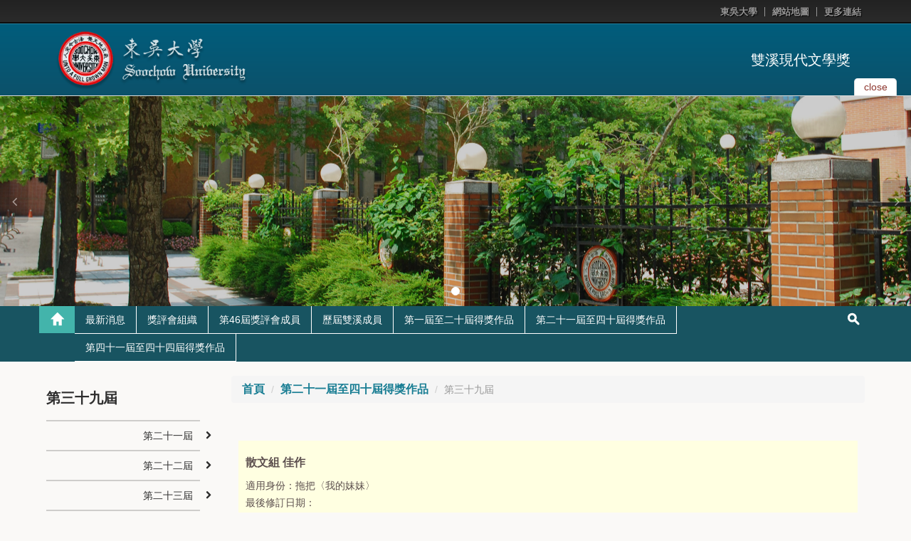

--- FILE ---
content_type: text/html; charset=UTF-8
request_url: https://web-ch.scu.edu.tw/create/law/8981/2079
body_size: 13270
content:
<!doctype html>
<html lang="zh-tw">

<head>
  <!-- meta
  ================================================== -->
  <meta charset="utf-8">
  <meta name="viewport" content="width=device-width,initial-scale=1">
  <meta http-equiv="X-UA-Compatible" content="IE=edge,chrome=1">
  <meta name="description" content="">
  <meta name="title" content="">
  <meta name="author" content="akira.lin@gmail.com">
<link rel="icon" type="image/png" sizes="16x16" href="https://web-ch.scu.edu.tw/themes/scu_web_1001/assets/images/icon/favicon-16x16.png">
<link rel="apple-touch-icon" sizes="57x57" href="https://web-ch.scu.edu.tw/themes/scu_web_1001/assets/images/icon/apple-icon-57x57.png">
<link rel="apple-touch-icon" sizes="60x60" href="https://web-ch.scu.edu.tw/themes/scu_web_1001/assets/images/icon/apple-icon-60x60.png">
<link rel="apple-touch-icon" sizes="72x72" href="https://web-ch.scu.edu.tw/themes/scu_web_1001/assets/images/icon/apple-icon-72x72.png">
<link rel="apple-touch-icon" sizes="76x76" href="https://web-ch.scu.edu.tw/themes/scu_web_1001/assets/images/icon/apple-icon-76x76.png">
<link rel="apple-touch-icon" sizes="114x114" href="https://web-ch.scu.edu.tw/themes/scu_web_1001/assets/images/icon/apple-icon-114x114.png">
<link rel="apple-touch-icon" sizes="120x120" href="https://web-ch.scu.edu.tw/themes/scu_web_1001/assets/images/icon/apple-icon-120x120.png">
<link rel="apple-touch-icon" sizes="144x144" href="https://web-ch.scu.edu.tw/themes/scu_web_1001/assets/images/icon/apple-icon-144x144.png">
<link rel="apple-touch-icon" sizes="152x152" href="https://web-ch.scu.edu.tw/themes/scu_web_1001/assets/images/icon/apple-icon-152x152.png">
<link rel="apple-touch-icon" sizes="180x180" href="https://web-ch.scu.edu.tw/themes/scu_web_1001/assets/images/icon/apple-icon-180x180.png">
<link rel="icon" type="image/png" sizes="192x192"  href="https://web-ch.scu.edu.tw/themes/scu_web_1001/assets/images/icon/android-icon-192x192.png">
<link rel="icon" type="image/png" sizes="32x32" href="https://web-ch.scu.edu.tw/themes/scu_web_1001/assets/images/icon/favicon-32x32.png">
<link rel="icon" type="image/png" sizes="96x96" href="https://web-ch.scu.edu.tw/themes/scu_web_1001/assets/images/icon/favicon-96x96.png">
<link rel="icon" type="image/png" sizes="16x16" href="https://web-ch.scu.edu.tw/themes/scu_web_1001/assets/images/icon/favicon-16x16.png">
<meta name="msapplication-TileColor" content="#ffffff">
<meta name="msapplication-TileImage" content="https://web-ch.scu.edu.tw/themes/scu_web_1001/assets/images/icon/ms-icon-144x144.png">
<meta name="theme-color" content="#ffffff">


  <!-- icon
  ================================================== -->
  <!-- For non-Retina iPhone, iPod Touch, and Android 2.1+ devices: -->
  <!-- <link href="ico/apple-touch-icon-precomposed.png" rel="apple-touch-icon-precomposed"> -->
  <!-- For first- and second-generation iPad: -->
  <!-- <link href="ico/apple-touch-icon-72x72-precomposed.png" rel="apple-touch-icon-precomposed" sizes="72x72"> -->
  <!-- For iPhone with high-resolution Retina display: -->
  <!-- <link href="ico/apple-touch-icon-114x114-precomposed.png" rel="apple-touch-icon-precomposed" sizes="114x114"> -->
  <!-- For third-generation iPad with high-resolution Retina display: -->
  <!-- <link href="ico/apple-touch-icon-144x144-precomposed.png" rel="apple-touch-icon-precomposed" sizes="144x144"> -->
  <!-- <link href="ico/favicon.png" rel="shortcut icon"> -->

  <!-- javascript
  ================================================== -->
  <!--[if IE]>
  <script src='http://html5shim.googlecode.com/svn/trunk/html5.js' type='text/javascript'></script>
  <![endif]-->

  <!-- style
  ================================================== -->

    <title>雙溪現代文學獎 - 第三十九屆</title>
    
    <link href="//netdna.bootstrapcdn.com/bootstrap/3.1.1/css/bootstrap.min.css" rel="stylesheet">
    <!-- <link rel="stylesheet" href="https://maxcdn.bootstrapcdn.com/bootstrap/3.3.4/css/bootstrap-theme.min.css">
    <link href="https://cdnjs.cloudflare.com/ajax/libs/bootstrap-material-design/0.3.0/css/roboto.min.css" rel = "stylesheet">
    <link href="https://cdnjs.cloudflare.com/ajax/libs/bootstrap-material-design/0.3.0/css/material.min.css" rel = "stylesheet">
    <link href="https://cdnjs.cloudflare.com/ajax/libs/bootstrap-material-design/0.3.0/css/ripples.min.css" rel = "stylesheet"> -->
    <link href="//netdna.bootstrapcdn.com/font-awesome/4.0.3/css/font-awesome.min.css" rel="stylesheet">
    <!-- <link href="https://web-ch.scu.edu.tw/themes/scu_web_1001/assets/css/jquery.bxslider.css" rel="stylesheet"> -->
    <link href="https://web-ch.scu.edu.tw/themes/scu_web_1001/assets/css/flexslider.css" rel="stylesheet">
    <link href='https://web-ch.scu.edu.tw/combine/c911e29ea0af7f69176d81d143e7d8a9-1578370221
    ' rel="stylesheet">
    </head>
<body class="n1">

    <div class="page-container-1">
    <div id="header_block">
        <div class="lang">
    <div class="wrap">
        <ul>
            <li><a href="https://www-ch.scu.edu.tw/october/" target="_blank">東吳大學</a></li>
                                                    <li><a href="https://web-ch.scu.edu.tw/create/sitemap">網站地圖</a></li>
            <li class="top_more_link">
                <a href="#" id="top_more_link">更多連結</a>
                <div class="top_links">
                    <div class="link_arrow"></div>
                    <ul class="">
                                                    <li><a href="http://www.scu.edu.tw/chinese/" target="_blank" title="Click & open new Window to「東吳大學中國文學系」">東吳大學中國文學系</a></li>
                                                    <li><a href="https://www.facebook.com/#!/scucreate" target="_blank" title="Click & open new Window to「東吳大學雙溪現代文學獎Facebook粉絲專頁」">東吳大學雙溪現代文學獎Facebook粉絲專頁</a></li>
                                                    <li><a href="https://www.instagram.com/accounts/login/?next=/scu_create/" target="_blank" title="Click & open new Window to「東吳大學雙溪現代文學獎Instagram粉絲專頁」">東吳大學雙溪現代文學獎Instagram粉絲專頁</a></li>
                                                    <li><a href="http://www.facebook.com/create31" target="_blank" title="Click & open new Window to「東吳大學第三十一屆雙溪現代文學獎粉絲專頁」">東吳大學第三十一屆雙溪現代文學獎粉絲專頁</a></li>
                                                    <li><a href="http://scucreate.pixnet.net/blog" target="_blank" title="Click & open new Window to「東吳大學雙溪現代文學獎痞客邦部落格」">東吳大學雙溪現代文學獎痞客邦部落格</a></li>
                                            </ul>
                </div>
            </li>
        </ul>
        <div class="clearfix"></div>
    </div>
</div>
<div class="header">
    <div class="header_top clearfix">
        <div class="wrap">
            <div class="eqs2 enlarge-xs enlarge-sm">
                <div class="column">
                    <div class="logo">
                        <a href='https://www-ch.scu.edu.tw/october/' target="_blank"><img src='https://web-ch.scu.edu.tw/themes/scu_web_1001/assets/RWD_02_blue/images/logo_01.png' alt="logo_01"></a>
                    </div>
                </div>
                <div class="column">
                    <div class="drop_img">
                        <!-- <a href="#" id="drop_img">
                            <button type="button" class="navbar-toggle collapsed" data-toggle="collapse" data-target="#bs-example-navbar-collapse-1" aria-expanded="false">
                                <span class="sr-only">Toggle navigation</span>
                                <span class="icon-bar"></span>
                                <span class="icon-bar"></span>
                                <span class="icon-bar"></span>
                            </button>
                        </a> -->
                        <a href="https://web-ch.scu.edu.tw/create" class="home_link">雙溪現代文學獎</a>
                    </div>
                </div>
            </div>
        </div>
        <div id="slider_control">
            <a href="#" aria-expanded="false" aria-controls="index_slider" id="drop_img" data-toggle="collapse">
                <span class="txt_close">close</span>
                <span class="txt_open">open</span>
            </a>
        </div>
        <!-- <div class="slider_top_line"></div> -->
    </div>
    <div class="header_bottom">
        <!-- <div class="top_line"></div> -->
        <div class="header_img" style='background-image: url(https://web-ch.scu.edu.tw/themes/scu_web_1001/assets/RWD_02_blue/images/banner_bg.jpg);'>
            <div id="index_slider" class="carousel slide" data-ride="carousel">
    <!-- Indicators -->
    <div class="indicators">
        <div class="indicators_layout">
            <ol class="carousel-indicators">
                                    <li data-target="#index_slider" data-slide-to="0" class="active"></li>
                            </ol>
        </div>
    </div>
    <!-- Wrapper for slides -->
    <div class="carousel-inner" role="listbox">
                <div class="item active" style="background-image: url('https://web-ch.scu.edu.tw/storage/app/uploads/public/691/187/53a/69118753af47b887029360.jpg');"><a href="" title=""></a></div>
            </div>
    <!-- Controls -->
    <div class="controls">
        <a class="left carousel-control" href="#index_slider" role="button" data-slide="prev">
            <i class="fa fa-angle-left"></i>
        </a>
        <a class="right carousel-control" href="#index_slider" role="button" data-slide="next">
            <i class="fa fa-angle-right"></i>
        </a>
    </div>
</div>
        </div>
        <!-- <div class="header_img" style="background-image: url('https://web-ch.scu.edu.tw/themes/scu_web_1001/assets/RWD_02_blue/images/bg_01.jpg');"></div> -->
        <!-- <img src='https://web-ch.scu.edu.tw/themes/scu_web_1001/assets/RWD_02_blue/images/bg_01.jpg' id="header_img" alt="bg_01"> -->
    </div>
</div>    </div>
    <!-- 標題區塊 -->
    <!-- 主要區塊 -->
    <div id="body_block">
        <div id="main_menu" class="main_menu_bg">
            <div class="wrap">
    <div class="dp-table rm-table-xs">
        <div class="dp-table-cell home_block">
            <a href='https://web-ch.scu.edu.tw/create' class="home_top" title="Back to「」"><span></span></a>
            <a href="#" id="menu-controller"><i class="fa fa-angle-down"></i></a>
        </div>
        <div class="main_menu_margin dp-table-cell">
            <ul class="main_menu clearfix">
                                 <li>
                    <a class="main_menu_pull" href="https://web-ch.scu.edu.tw/create/law/4690" title="Click & Go「最新消息」" target="_blank">最新消息</a>                     <ul class="main_menu_sub">
                                                 <li>
                            <a href="https://web-ch.scu.edu.tw/create/law/14895" target="_self">第46屆雙溪現代文學獎徵稿辦法</a>
                        </li>
                                             </ul>
                    <img src='https://web-ch.scu.edu.tw/themes/scu_web_1001/assets/RWD_02_blue/images/caret_down.png' alt="caret_down">                 </li>
                                  <li>
                    <a class="main_menu_pull" href="https://web-ch.scu.edu.tw/create/web_page/4691" title="Click & Go「獎評會組織」" target="_self">獎評會組織</a>                     <ul class="main_menu_sub">
                                                 <li>
                            <a href="https://web-ch.scu.edu.tw/create/web_page/4701" target="_self">雙溪源流</a>
                        </li>
                                                  <li>
                            <a href="https://web-ch.scu.edu.tw/create/web_page/4702" target="_self">活動宗旨</a>
                        </li>
                                                  <li>
                            <a href="https://web-ch.scu.edu.tw/create/web_page/4703" target="_self">組織架構</a>
                        </li>
                                                  <li>
                            <a href="https://web-ch.scu.edu.tw/create/web_page/4705" target="_self">活動行事曆</a>
                        </li>
                                             </ul>
                    <img src='https://web-ch.scu.edu.tw/themes/scu_web_1001/assets/RWD_02_blue/images/caret_down.png' alt="caret_down">                 </li>
                                  <li>
                    <a class="main_menu_pull" href="https://web-ch.scu.edu.tw/create/teacher_resume/12675" title="Click & Go「第46屆獎評會成員」" target="_self">第46屆獎評會成員</a>                     <ul class="main_menu_sub">
                                                 <li>
                            <a href="https://web-ch.scu.edu.tw/create/teacher_resume/12676" target="_self">指導老師</a>
                        </li>
                                                  <li>
                            <a href="https://web-ch.scu.edu.tw/create/dept_member/15765" target="_self">工作人員</a>
                        </li>
                                             </ul>
                    <img src='https://web-ch.scu.edu.tw/themes/scu_web_1001/assets/RWD_02_blue/images/caret_down.png' alt="caret_down">                 </li>
                                  <li>
                    <a class="main_menu_pull" href="https://web-ch.scu.edu.tw/create/teacher_resume/4693" title="Click & Go「歷屆雙溪成員」" target="_self">歷屆雙溪成員</a>                     <ul class="main_menu_sub">
                                                 <li>
                            <a href="https://web-ch.scu.edu.tw/create/committee/4696" target="_self">指導暨評審老師</a>
                        </li>
                                                  <li>
                            <a href="https://web-ch.scu.edu.tw/create/committee/4697" target="_self">工作人員</a>
                        </li>
                                             </ul>
                    <img src='https://web-ch.scu.edu.tw/themes/scu_web_1001/assets/RWD_02_blue/images/caret_down.png' alt="caret_down">                 </li>
                                  <li>
                    <a class="main_menu_pull" href="https://web-ch.scu.edu.tw/create/committee/4694" title="Click & Go「第一屆至二十屆得獎作品」" target="_blank">第一屆至二十屆得獎作品</a>                     <ul class="main_menu_sub">
                                                 <li>
                            <a href="https://web-ch.scu.edu.tw/create/law/4706" target="_self">第一屆</a>
                        </li>
                                                  <li>
                            <a href="https://web-ch.scu.edu.tw/create/law/4707" target="_self">第二屆</a>
                        </li>
                                                  <li>
                            <a href="https://web-ch.scu.edu.tw/create/law/4708" target="_self">第三屆</a>
                        </li>
                                                  <li>
                            <a href="https://web-ch.scu.edu.tw/create/law/4709" target="_self">第四屆</a>
                        </li>
                                                  <li>
                            <a href="https://web-ch.scu.edu.tw/create/law/4710" target="_self">第五屆</a>
                        </li>
                                                  <li>
                            <a href="https://web-ch.scu.edu.tw/create/law/4711" target="_self">第六屆</a>
                        </li>
                                                  <li>
                            <a href="https://web-ch.scu.edu.tw/create/law/4712" target="_self">第七屆</a>
                        </li>
                                                  <li>
                            <a href="https://web-ch.scu.edu.tw/create/law/4713" target="_self">第八屆</a>
                        </li>
                                                  <li>
                            <a href="https://web-ch.scu.edu.tw/create/law/4714" target="_self">第九屆</a>
                        </li>
                                                  <li>
                            <a href="https://web-ch.scu.edu.tw/create/law/4715" target="_self">第十屆</a>
                        </li>
                                                  <li>
                            <a href="https://web-ch.scu.edu.tw/create/law/4716" target="_self">第十一屆</a>
                        </li>
                                                  <li>
                            <a href="https://web-ch.scu.edu.tw/create/law/4717" target="_self">第十二屆</a>
                        </li>
                                                  <li>
                            <a href="https://web-ch.scu.edu.tw/create/law/4718" target="_self">第十三屆</a>
                        </li>
                                                  <li>
                            <a href="https://web-ch.scu.edu.tw/create/law/4719" target="_self">第十四屆</a>
                        </li>
                                                  <li>
                            <a href="https://web-ch.scu.edu.tw/create/law/4720" target="_self">第十五屆</a>
                        </li>
                                                  <li>
                            <a href="https://web-ch.scu.edu.tw/create/law/4721" target="_self">第十六屆</a>
                        </li>
                                                  <li>
                            <a href="https://web-ch.scu.edu.tw/create/law/4722" target="_self">第十七屆</a>
                        </li>
                                                  <li>
                            <a href="https://web-ch.scu.edu.tw/create/law/4723" target="_self">第十八屆</a>
                        </li>
                                                  <li>
                            <a href="https://web-ch.scu.edu.tw/create/law/4724" target="_self">第十九屆</a>
                        </li>
                                                  <li>
                            <a href="https://web-ch.scu.edu.tw/create/law/4725" target="_self">第二十屆</a>
                        </li>
                                             </ul>
                    <img src='https://web-ch.scu.edu.tw/themes/scu_web_1001/assets/RWD_02_blue/images/caret_down.png' alt="caret_down">                 </li>
                                  <li>
                    <a class="main_menu_pull" href="https://web-ch.scu.edu.tw/create/committee/4695" title="Click & Go「第二十一屆至四十屆得獎作品」" target="_blank">第二十一屆至四十屆得獎作品</a>                     <ul class="main_menu_sub">
                                                 <li>
                            <a href="https://web-ch.scu.edu.tw/create/law/4726" target="_self">第二十一屆</a>
                        </li>
                                                  <li>
                            <a href="https://web-ch.scu.edu.tw/create/law/4727" target="_self">第二十二屆</a>
                        </li>
                                                  <li>
                            <a href="https://web-ch.scu.edu.tw/create/law/4728" target="_self">第二十三屆</a>
                        </li>
                                                  <li>
                            <a href="https://web-ch.scu.edu.tw/create/law/4729" target="_self">第二十四屆</a>
                        </li>
                                                  <li>
                            <a href="https://web-ch.scu.edu.tw/create/law/4730" target="_self">第二十五屆</a>
                        </li>
                                                  <li>
                            <a href="https://web-ch.scu.edu.tw/create/law/4731" target="_self">第二十六屆</a>
                        </li>
                                                  <li>
                            <a href="https://web-ch.scu.edu.tw/create/law/4732" target="_self">第二十七屆</a>
                        </li>
                                                  <li>
                            <a href="https://web-ch.scu.edu.tw/create/law/4733" target="_self">第二十八屆</a>
                        </li>
                                                  <li>
                            <a href="https://web-ch.scu.edu.tw/create/law/4734" target="_self">第二十九屆</a>
                        </li>
                                                  <li>
                            <a href="https://web-ch.scu.edu.tw/create/law/4735" target="_self">第三十屆</a>
                        </li>
                                                  <li>
                            <a href="https://web-ch.scu.edu.tw/create/law/4736" target="_self">第三十一屆</a>
                        </li>
                                                  <li>
                            <a href="https://web-ch.scu.edu.tw/create/law/4737" target="_self">第三十二屆</a>
                        </li>
                                                  <li>
                            <a href="https://web-ch.scu.edu.tw/create/law/4738" target="_self">第三十三屆</a>
                        </li>
                                                  <li>
                            <a href="https://web-ch.scu.edu.tw/create/law/4739" target="_self">第三十四屆</a>
                        </li>
                                                  <li>
                            <a href="https://web-ch.scu.edu.tw/create/law/4740" target="_self">第三十五屆</a>
                        </li>
                                                  <li>
                            <a href="https://web-ch.scu.edu.tw/create/law/5598" target="_self">第三十六屆</a>
                        </li>
                                                  <li>
                            <a href="https://web-ch.scu.edu.tw/create/law/6988" target="_self">第三十七屆</a>
                        </li>
                                                  <li>
                            <a href="https://web-ch.scu.edu.tw/create/law/7577" target="_self">第三十八屆</a>
                        </li>
                                                  <li>
                            <a href="https://web-ch.scu.edu.tw/create/law/8981" target="_self">第三十九屆</a>
                        </li>
                                                  <li>
                            <a href="https://web-ch.scu.edu.tw/create/law/11227" target="_self">第四十屆</a>
                        </li>
                                             </ul>
                    <img src='https://web-ch.scu.edu.tw/themes/scu_web_1001/assets/RWD_02_blue/images/caret_down.png' alt="caret_down">                 </li>
                                  <li>
                    <a class="main_menu_pull" href="https://web-ch.scu.edu.tw/create/committee/13294" title="Click & Go「第四十一屆至四十四屆得獎作品」" target="_self">第四十一屆至四十四屆得獎作品</a>                     <ul class="main_menu_sub">
                                                 <li>
                            <a href="https://web-ch.scu.edu.tw/create/law/13295" target="_self">第四十一屆</a>
                        </li>
                                                  <li>
                            <a href="https://web-ch.scu.edu.tw/create/law/13296" target="_self">第四十二屆</a>
                        </li>
                                                  <li>
                            <a href="https://web-ch.scu.edu.tw/create/law/14346" target="_self">第四十三屆</a>
                        </li>
                                                  <li>
                            <a href="https://web-ch.scu.edu.tw/create/law/14687" target="_self">第四十四屆</a>
                        </li>
                                             </ul>
                    <img src='https://web-ch.scu.edu.tw/themes/scu_web_1001/assets/RWD_02_blue/images/caret_down.png' alt="caret_down">                 </li>
                             </ul>
        </div>
        <div class="rel dp-table-cell search_block">
            <a href='https://web-ch.scu.edu.tw/create' class="home_bottom"><span></span></a>
            <a href="#" class="search_submit"><span></span></a>
            <div class="search">
                <form action='https://www.google.com/search' target="_blank" id='search' method='get'>
                    <input type="hidden" name="sitesearch" value="https://web-ch.scu.edu.tw/create" />
                    <input onfocus="if(this.value==this.defaultValue)this.value='';" value="Search..." type="text" id="s" onblur="if(this.value=='')this.value=this.defaultValue;" vinput="" name="q" />
                    <input id="r" value="GO" title="Search" type="submit" />
                    <a href="#" class="hide_txt" tabindex="0"></a>
                </form>
            </div>
        </div>
    </div>
</div>        </div>
        <div class="clearfix"></div>
        <!-- wrap -->
        <div class="wrap">
            <div class="main_part">
                <div class="eqs9 enlarge-xs">
                    <div class="column7 pull-right">
                        <div class="content_top clearfix">
                        <div class="location">
    <ol class="breadcrumb">
                                    <li><a href="https://web-ch.scu.edu.tw/create">首頁</a></li>
                                                <li><a href="https://web-ch.scu.edu.tw/create/committee/4695">第二十一屆至四十屆得獎作品</a></li>
                                        <li class="active">第三十九屆</li>
            </ol>
</div>                        </div>
                        <div class="content">
                            <!-- Page Banner -->
                                                        <!-- Page Banner -->
                            <!-- 網站歡迎詞 -->
                            <div class='content1-container'>
                                <div class='content1-container-list5'>
                                    <div class='content-txtbox-noshade'>
                                        <DIV ID='rndbox_top'>
                                        </DIV>
                                        <DIV ID='rndbox_body' class="clearfix">
                                                            <div id="header_03">
    <ul>
        <li><h5>散文組 佳作</h5></li>
        <li>適用身份：<span class="date">拖把〈我的妹妹〉</span></li>
        <li>最後修訂日期：<span class="date"></span></li>
    </ul>
</div>
<div id="article">
     <p><strong>我的妹妹</strong></p>

<p>&nbsp;</p>

<p>我看著那一切發生。</p>

<p>妹妹跟男友，還有兩位朋友一起玩了撲克牌。最後一局，她被大家圍剿，輸得一敗塗地，而男友沒有伸出援手，反而將她推入深淵。待另外兩人走後，妹妹才氣得躺在冰涼的地上，不過這樣的行為也冷卻不了她心中的怒火。</p>

<p>男友無奈地說：「那只是遊戲。」</p>

<p>妹妹忿恨地問：「那為什麼不幫我？」</p>

<p>我明白她為何如此在意。如果對他來說這不過是場遊戲，那為什麼不放點水？反正他是自己的男友，就算明目張膽地幫忙，其他人並不會多說什麼，妹妹也不會輸得那麼淒慘；他卻沒有那麼做，甚至對她趕盡殺絕。</p>

<p>男友隨著她躺下，妹妹挪動了身子想遠離他，他卻一把將她抱在胸前。妹妹使勁掙扎，而他將她抱得更緊。深知逃脫不了，無能為力的妹妹便放棄抵抗，任由男友的溫暖蔓延到自己身上。她還不打算消氣，故意加重了呼吸。</p>

<p>「我們去床上躺著好不好？」他柔聲地問。</p>

<p>「不要！」妹妹不領情。</p>

<p>「地板很冷，妳會感冒。」</p>

<p>「才不會！都生氣了哪裡會冷？」</p>

<p>「那要不要吃宵夜？」</p>

<p>「不要！都生氣了怎麼會餓？氣都氣飽了！」</p>

<p>「乖啦。」語畢，男友用臉頰蹭了蹭妹妹的頭頂，蹭完還親了一下。</p>

<p>然後他抱著妹妹好一陣子，她這段時間都非常安分，男友以為她不會逃開，便放鬆了一點力道，結果她趁機掙脫。妹妹想滾到牆角卻沒拿捏好速度，伴隨著一聲「咚！」她一頭撞上了比自己堅固許多的牆壁，那聲響也不留情地撞進我的腦袋。他趕緊衝到她身邊，溫柔地撫摸她撞到的地方。</p>

<p>妹妹不滿地嚷著：「都是你啦！」</p>

<p>男友心疼地說：「嗯，都是我的錯，我應該抱緊妳的。」</p>

<p>根本是妹妹的問題，是她自己想跑掉，沒注意才會撞到牆壁，但她竟然得寸進尺地說：「對！所以你要補償我！」</p>

<p>「我要怎麼補償妳？」</p>

<p>「給我搔到開心為止！」</p>

<p>「好。」男友毫不猶豫就答應了，明明之前不太讓我搔癢，就算我再怎麼不開心，他也不想讓步。他不喜歡被搔，即使我會因此而快樂，他也不喜歡。</p>

<p>在他們那個位置進行的話，不是撞到牆壁就是撞到地板，會很痛吧？正當我這麼想，他們就移動到了床上。</p>

<p>「床比較軟，怕你會受傷，我多貼心！即使生氣了還這麼關心你！」</p>

<p>「對啊，妳最棒了。」男友寵溺地捧著妹妹的臉頰。</p>

<p>真的可以嗎？我思索著，但跨坐在男友身上的妹妹，雙手已經放上了他的腰部。她的十指輕巧靈活地移動，男友止不住地大笑，而妹妹淡漠地笑著，眼神流露著復仇的快感，我卻擔憂男友會受不了。若是以前，他難得允許我搔的時候，也會不小心把我甩開，他反抗時總會左翻右轉，即使是無意的，也會把我甩了下去；但他現在只是上下掙扎，兩手憑著意志力沒有護住腰間，更沒有抓住妹妹的手，只是用力地握拳、不停捶打床墊。</p>

<p>妹妹滿足地停下動作，歪頭問：「你會來參加我的畢業典禮嗎？」我不知道她這時間問這個要做什麼，大概是突然想到的吧？</p>

<p>男友過去從不輕易給出承諾，即使是我們相隔一個月的約會，他也無法給出肯定的答案，無法斷言什麼時候有空、什麼時候能見面。「當然會啊。」但他立即說出了這句話，「六月二號，星期日，對吧？」甚至記得日期。</p>

<p>妹妹默默留下了兩行淚，似乎不只因為感動。</p>

<p>男友皺眉，緊張地問：「妳怎麼哭了？我會去啊？」</p>

<p>「我知道啊。」妹妹緊閉雙眼。她到底為什麼要哭？</p>

<p>「我還會帶一大把花束喔？是妳喜歡的紫色喔？」</p>

<p>妹妹破涕為笑，「當然要啊！」</p>

<p>男友輕柔地抹去她的眼淚，妹妹將手覆上他的右手，雖然眼眶泛淚，但還是幸福地笑了。</p>

<p>他們轉移到沙發上，妹妹抱膝而坐，男友則伸直了雙腿。</p>

<p>妹妹盯著他看，緩緩吐出：「所以你為什麼不幫我？」回到了一開始的話題。那剛剛都在做什麼？事情不是解決了嗎？</p>

<p>男友也感到錯愕，隨即收起驚訝的臉色，真誠地說：「對不起，我一時沒想那麼多。」</p>

<p>「不原諒。」</p>

<p>「那要怎麼做妳才會原諒我？」</p>

<p>我想起過年期間，因為他的冷落而導致我的憤怒，終於有空見面的時候，他讓我盡情揍了雙手，就像把他的手掌當成沙包一樣地揮拳，非常適合發洩情緒。</p>

<p>妹妹思考完，回應了他的問題：「讓我揍你的手。」</p>

<p>男友二話不說，攤開了手掌，手心朝向妹妹的方向。</p>

<p>妹妹打了一拳，「太遠了！我手那麼短，你離我那麼遠，我怎麼打？」她嘟起嘴，閉起眼睛不再出拳。</p>

<p>「妳睜眼一下。」</p>

<p>男友的手就在她的眼前。「太近了！我這樣怎麼打？」妹妹的雙脣更翹了，但她沒有再閉上眼。</p>

<p>男友笑著把手移到適當的位置。</p>

<p>妹妹笑了一下，又繼續打他。她的其中一拳，不小心打到男友手上的戒指，她激動地說：「好痛！」男友疼惜地看了她一眼，正想說什麼，她就又開口了：「開玩笑的，其實不會痛。」妹妹調皮地笑了笑，再出拳了好幾次。某一次，男友將手縮了回來，仔細地看了手背。「怎麼了？」妹妹擔心地問。</p>

<p>「傷口好像裂開了。」男友說的傷口，是過年在家整修時弄到的，要刮平牆壁，卻失手讓硬掉的水泥劃傷自己。</p>

<p>妹妹立刻掉淚，「對不起，我沒注意到。」</p>

<p>明明受傷的是自己，男友還是憐愛地撫摸她的頭。「我只是說傷口裂開，又沒有流血，而且不會痛啊？沒事的。」</p>

<p>「你騙人！都裂開了，怎麼不會流血？」她越哭越嚴重。</p>

<p>「妳自己看。」</p>

<p>真的沒有流血，但妹妹還是很愧疚，「可是一定會痛。」</p>

<p>男友失笑，「真的，真的不會痛，才這麼一點傷口。」</p>

<p>「可是我害你受傷。」她淚眼汪汪地看著男友。</p>

<p>「不是啊？是水泥。」</p>

<p>「可是我害你傷口裂開。」說著，眼淚又快掉下來了。</p>

<p>「沒有，是我害妳心情不好，才會這個樣子。」</p>

<p>她還是很自責，「對不起。」</p>

<p>男友憐惜地望著她，「真的沒關係。妳現在好多了嗎？」</p>

<p>妹妹輕咬下脣，一臉無辜地點點頭。</p>

<p>最後，他們躺進暖和的被窩，神情安穩地彷彿置身天堂般。</p>

<p>我曾想過，就算要死，也要死在他的懷裡，但觀賞完這場鬧劇，我不這麼想了。我闔上雙眼，他們相擁入睡。</p>

<p>&nbsp;</p>

<p>隔天，我傳訊息向朋友說了這件事。</p>

<p>「妳有想過再去諮商嗎？」</p>

<p>「有。」</p>

<p>她直言不諱地說：「妳這樣有點變態。」</p>

<p>「我也這麼覺得。」</p>

<p>「妳要去要快，我們要畢業了。」</p>

<p>「我知道，但我不想一生都依賴他人給我答案，這是我自己的課題。」</p>

<p>「老師只是引導妳思考更多的可能，讓妳更快找到解答。」</p>

<p>「嗯，我知道，我再考慮一下。」</p>

<p>為什麼不馬上預約，真要說的話，我覺得昨晚那樣不盡然是件壞事吧？</p>

<p>&nbsp;</p>

<p>我認真思考了一番。</p>

<p>「我這麼做是不對的嗎？」妹妹問我。</p>

<p>「沒有，那些，確實是我想做的；我可以阻止，但我沒有。」</p>

<p>「我很高興妳沒有。不覺得很過癮嗎？」</p>

<p>我沒有回應，因為答案顯而易見。過去的我總是壓抑自己，總把負面情緒拋諸腦後，假裝沒事。但妹妹跟我不一樣，她會讓所有情緒都得以宣洩，而且不會有罪惡感，只認為包容跟體諒是別人應該要做的。這是曾經的我辦不到的事，因為我會自責，會覺得自己造成了他人的困擾；為了不成為其他人的麻煩，而導致自己陷入了壓抑的惡性循環。</p>

<p>「所以妳需要我，」她說：「我能讓妳跳脫。」</p>

<p>沒錯，所以我需要她。因為她，我總算可以想哭就哭、想氣就氣，不用遷就別人的言行舉止，而忠於自己的感受。</p>

<p>「即使妳知道，這麼陰晴不定，甚至無理取鬧，身邊的人會很辛苦，妳仍然需要我。」</p>

<p>「但我怕他們會受不了。」</p>

<p>「其他人我不知道，可妳不是有給他退路嗎？」</p>

<p>「對，可是他沒必要陪我面對，也不需要肩負重擔。」</p>

<p>「所以只要他一句『受不了』，妳不就會立時抹煞掉恣意妄為的我，恢復成理性的自己嗎？」</p>

<p>「是沒錯。」</p>

<p>「妳選擇將任性的行為推託給我，而他選擇留下，妳勉強他了嗎？沒有吧？這是他自願的。妳要知道，這只是過渡期。原本的妳處於極端，不懂得正視自己的情緒、覺得很多都不是必須的；而我是另一端點，無視他人想法，只管自己想怎麼樣。妳需要先學會重視所有情緒，才可以找到平衡點，用適當的辦法面對跟抒發。」</p>

<p>「所以，要再去諮商嗎？」</p>

<p>「如果妳覺得我這個妹妹是不好的，那就去吧。雖然我認為，比起之前，現在的妳好多了。」</p>

<p>「我怕自己在不自覺的情況下，往壞的方面發展，因為沒有人能告訴我，妳到底是好是壞。」我想起曾跟姊姊說過自己的情緒問題，她對於我的處理方式不以為然，但她也不清楚怎麼做會比較好，只給了我一句忠告：「妳不要弄到精神分裂就好。」如果會讓我比較不痛苦，精神分裂是不好的嗎？我不知道，我只知道，「妹妹」就是我。想像一個「妹妹」，或許不是最好的方法，但至少現階段，她讓我好受許多。</p>

<p>&nbsp;</p>

<p>我逐漸發現，我的壓抑，來自於小心翼翼，因為我怕自己不被需要，所以我努力讓自己成為有價值的人，我不希望自己是任何人的累贅。因為害怕自己不值得別人的好，因為深怕沒有人會愛自己，所以盡可能地隱藏負面情感，只展現好的一面，這一切都是想對自己證明──我值得被愛，我不敢相信無論自己是怎樣的人，都值得。</p>

<p>我因為妹妹而發覺，在這世上，不管我多麼糟糕、難以捉摸，總會有那麼一人願意待在我的身邊。光有這樣的事實就足夠了，即使未來不幸失去他，我也能夠試著相信，不論我是怎樣的人，終會有這樣的人出現──因為我曾經遇過，這種人存在的可能性並非為零。</p>

<p>&nbsp;</p>

<p>我看著妹妹生氣，也看著妹妹哭泣，雖然在心裡想著：「這有那麼嚴重嗎？需要大發雷霆？需要傷心落淚？」我還是沒有制止她，就讓她隨心所欲地喜怒無常。妹妹並沒有忽視別人的感受，她只是不太在乎，或者該說，她最珍視的是自己，而要達到這個目的，她必須在意一下其他人──我是這麼認為的。我並沒有把我們當成兩個人，我只是刻意把某些行徑歸咎於她，我仍然瞭解一切都是我的所作所為。雖然明白自己小題大作，但還是氣憤，我就怪罪並遷怒於男友；不懂自己為何而哭，只因為想哭，我就放任眼淚滴落。我看著自己脫序。</p>

<p>那一晚雖然荒唐，卻彌足珍貴。我第一次這麼放縱，好像把所有毒素都排出體外，我感到無比地輕盈；緊接著，有一種前所未有的柔和將我層層裹住，那讓我有十足的安全感，卻沒有一絲負擔。</p>

<p>我不確定「妹妹」還會陪著我多久，但我感謝她的所有。</p>
</div>
<div id="attachment">
     </div>
                                            </DIV>
                                        <DIV ID='rndbox_bottom'>
                                            <div id='rndbottom'>
                                                <p>&nbsp;</p>
                                            </div>
                                        </DIV>
                                 <div id="backtop" class="float-pane" data-v-w="0,300">
                                     |<i class="fa fa-arrow-up"></i>回到頁首
                                                                          |
                                     <a href=https://web-ch.scu.edu.tw/create/law/8981 style="color: rgb(255, 255, 255);"><i class="fa fa-arrow-left"></i>返回第三十九屆</a>
                                                                          |
                                 </div>
                                    </div>
                                </div>
                            </div>
                            <!-- 網站歡迎詞 -->
                        </div>
                    </div>
                    <div class="column2">
                        <div class="side_menu">
    <h2 class="hidden-xs">第三十九屆</h2>
       <ul class="sub_menu">
                                                        <li class="group clearfix">
                        <a href="https://web-ch.scu.edu.tw/create/law/4726" title="第二十一屆" target="_self">
                                                第二十一屆
                                                </a>
                        <i class="fa fa-chevron-right"></i>
                    </li>
                                                                <li class="group clearfix">
                        <a href="https://web-ch.scu.edu.tw/create/law/4727" title="第二十二屆" target="_self">
                                                第二十二屆
                                                </a>
                        <i class="fa fa-chevron-right"></i>
                    </li>
                                                                <li class="group clearfix">
                        <a href="https://web-ch.scu.edu.tw/create/law/4728" title="第二十三屆" target="_self">
                                                第二十三屆
                                                </a>
                        <i class="fa fa-chevron-right"></i>
                    </li>
                                                                <li class="group clearfix">
                        <a href="https://web-ch.scu.edu.tw/create/law/4729" title="第二十四屆" target="_self">
                                                第二十四屆
                                                </a>
                        <i class="fa fa-chevron-right"></i>
                    </li>
                                                                <li class="group clearfix">
                        <a href="https://web-ch.scu.edu.tw/create/law/4730" title="第二十五屆" target="_self">
                                                第二十五屆
                                                </a>
                        <i class="fa fa-chevron-right"></i>
                    </li>
                                                                <li class="group clearfix">
                        <a href="https://web-ch.scu.edu.tw/create/law/4731" title="第二十六屆" target="_self">
                                                第二十六屆
                                                </a>
                        <i class="fa fa-chevron-right"></i>
                    </li>
                                                                <li class="group clearfix">
                        <a href="https://web-ch.scu.edu.tw/create/law/4732" title="第二十七屆" target="_self">
                                                第二十七屆
                                                </a>
                        <i class="fa fa-chevron-right"></i>
                    </li>
                                                                <li class="group clearfix">
                        <a href="https://web-ch.scu.edu.tw/create/law/4733" title="第二十八屆" target="_self">
                                                第二十八屆
                                                </a>
                        <i class="fa fa-chevron-right"></i>
                    </li>
                                                                <li class="group clearfix">
                        <a href="https://web-ch.scu.edu.tw/create/law/4734" title="第二十九屆" target="_self">
                                                第二十九屆
                                                </a>
                        <i class="fa fa-chevron-right"></i>
                    </li>
                                                                <li class="group clearfix">
                        <a href="https://web-ch.scu.edu.tw/create/law/4735" title="第三十屆" target="_self">
                                                第三十屆
                                                </a>
                        <i class="fa fa-chevron-right"></i>
                    </li>
                                                                <li class="group clearfix">
                        <a href="https://web-ch.scu.edu.tw/create/law/4736" title="第三十一屆" target="_self">
                                                第三十一屆
                                                </a>
                        <i class="fa fa-chevron-right"></i>
                    </li>
                                                                <li class="group clearfix">
                        <a href="https://web-ch.scu.edu.tw/create/law/4737" title="第三十二屆" target="_self">
                                                第三十二屆
                                                </a>
                        <i class="fa fa-chevron-right"></i>
                    </li>
                                                                <li class="group clearfix">
                        <a href="https://web-ch.scu.edu.tw/create/law/4738" title="第三十三屆" target="_self">
                                                第三十三屆
                                                </a>
                        <i class="fa fa-chevron-right"></i>
                    </li>
                                                                <li class="group clearfix">
                        <a href="https://web-ch.scu.edu.tw/create/law/4739" title="第三十四屆" target="_self">
                                                第三十四屆
                                                </a>
                        <i class="fa fa-chevron-right"></i>
                    </li>
                                                                <li class="group clearfix">
                        <a href="https://web-ch.scu.edu.tw/create/law/4740" title="第三十五屆" target="_self">
                                                第三十五屆
                                                </a>
                        <i class="fa fa-chevron-right"></i>
                    </li>
                                                                <li class="group clearfix">
                        <a href="https://web-ch.scu.edu.tw/create/law/5598" title="第三十六屆" target="_self">
                                                第三十六屆
                                                </a>
                        <i class="fa fa-chevron-right"></i>
                    </li>
                                                                <li class="group clearfix">
                        <a href="https://web-ch.scu.edu.tw/create/law/6988" title="第三十七屆" target="_self">
                                                第三十七屆
                                                </a>
                        <i class="fa fa-chevron-right"></i>
                    </li>
                                                                <li class="group clearfix">
                        <a href="https://web-ch.scu.edu.tw/create/law/7577" title="第三十八屆" target="_self">
                                                第三十八屆
                                                </a>
                        <i class="fa fa-chevron-right"></i>
                    </li>
                                                                <li class="igroup clearfix">
                        <a href="https://web-ch.scu.edu.tw/create/law/8981" title="第三十九屆" target="_self">
                                                <b>第三十九屆</b>
                                                </a>
                        <i class="fa fa-chevron-right"></i>
                    </li>
                                                                <li class="group clearfix">
                        <a href="https://web-ch.scu.edu.tw/create/law/11227" title="第四十屆" target="_self">
                                                第四十屆
                                                </a>
                        <i class="fa fa-chevron-right"></i>
                    </li>
                                        </ul>
        <!--    <div class="advertisement">
        <div class="flexslider">
            <ul class="slides">
                                    <li><a href="#"><img src='https://web-ch.scu.edu.tw/themes/scu_web_1001/assets/RWD_02_blue/images/Ad_01.jpg' alt="Ad_01"></a></li>
                    <li><a href="#"><img src='https://web-ch.scu.edu.tw/themes/scu_web_1001/assets/RWD_02_blue/images/Ad_02.jpg' alt="Ad_02"></a></li>
                            </ul>
        </div>
    </div>
    -->
</div>                    </div>
                </div>
            </div>
        </div>
        <!-- wrap -->
    </div>
    <!-- 主要區塊 -->
    <div id="footer_block">
                <div class="wrap"></div>
        <div class="footer_top">
            <div class="wrap">
                <div class="more_links">
    <a href="#" id="more_links">
        更多連結 &nbsp;
        <img src='https://web-ch.scu.edu.tw/themes/scu_web_1001/assets/RWD_02_blue/images/drop_img_off.png' class="drop_off" alt="drop_off">
        <img src='https://web-ch.scu.edu.tw/themes/scu_web_1001/assets/RWD_02_blue/images/drop_img_on_02.jpg' class="drop_on" alt="drop_on">
    </a>
    <ul class="links">
                    <li><a href="http://www.scu.edu.tw/chinese/" target="_blank" title="Click & open new Window to「東吳大學中國文學系」">東吳大學中國文學系</a></li>
                    <li><a href="https://www.facebook.com/#!/scucreate" target="_blank" title="Click & open new Window to「東吳大學雙溪現代文學獎Facebook粉絲專頁」">東吳大學雙溪現代文學獎Facebook粉絲專頁</a></li>
                    <li><a href="https://www.instagram.com/accounts/login/?next=/scu_create/" target="_blank" title="Click & open new Window to「東吳大學雙溪現代文學獎Instagram粉絲專頁」">東吳大學雙溪現代文學獎Instagram粉絲專頁</a></li>
                    <li><a href="http://www.facebook.com/create31" target="_blank" title="Click & open new Window to「東吳大學第三十一屆雙溪現代文學獎粉絲專頁」">東吳大學第三十一屆雙溪現代文學獎粉絲專頁</a></li>
                    <li><a href="http://scucreate.pixnet.net/blog" target="_blank" title="Click & open new Window to「東吳大學雙溪現代文學獎痞客邦部落格」">東吳大學雙溪現代文學獎痞客邦部落格</a></li>
            </ul>
</div>
<div class="footnotes">
    <span>Copyright © 2026 東吳大學 </span>
</div>            </div>
        </div>
        <div class="footer_bottom">
  <div class="wrap">
    <span>網站管理員 &nbsp; | &nbsp; <a href="mailto:taiga@scu.edu.tw">靶耐歐兒</a></span>
    <span class="float_right">最後更新時間 : 2022-10-27 04:53:16</span>
  </div>
</div>    </div>
</div>

<script src='https://web-ch.scu.edu.tw/themes/scu_web_1001/assets/javascript/jquery.js'></script>
<script src="https://maxcdn.bootstrapcdn.com/bootstrap/3.3.6/js/bootstrap.min.js" integrity="sha384-0mSbJDEHialfmuBBQP6A4Qrprq5OVfW37PRR3j5ELqxss1yVqOtnepnHVP9aJ7xS" crossorigin="anonymous"></script>
<!-- <script src="https://cdnjs.cloudflare.com/ajax/libs/bootstrap-material-design/0.3.0/js/material.min.js"></script>
<script src="https://cdnjs.cloudflare.com/ajax/libs/bootstrap-material-design/0.3.0/js/ripples.min.js"></script>
<script src="http://s7.addthis.com/js/300/addthis_widget.js#async=1" type="text/javascript"></script> -->
<script src="/modules/system/assets/js/framework.js"></script>
<script src="https://web-ch.scu.edu.tw/combine/e1f913e5817c3c4f7b790f7528f26e6b-1482188157"></script>
<script src="https://web-ch.scu.edu.tw/themes/scu_web_1001/assets/javascript/jquery.cookie.js"></script>
<script src="https://web-ch.scu.edu.tw/themes/scu_web_1001/assets/javascript/app.js"></script>
<script src="https://web-ch.scu.edu.tw/themes/scu_web_1001/assets/javascript/jquery.flexslider.js"></script>
<script src="https://web-ch.scu.edu.tw/themes/scu_web_1001/assets/javascript/Tool.min.js"></script>
<script type="text/javascript" src="https://web-ch.scu.edu.tw/themes/scu_web_1001/assets/javascript/saveRestoreForm.js"></script>
<script src="https://web-ch.scu.edu.tw/themes/scu_web_1001/assets/javascript/glob.min.js"></script>
<script src="https://web-ch.scu.edu.tw/themes/scu_web_1001/assets/javascript/marquee.js"></script>    


</body>
<!-- Global site tag (gtag.js) - Google Analytics -->
<script async src="https://www.googletagmanager.com/gtag/js?id=UA-69392944-2"></script>
<script>
    window.dataLayer = window.dataLayer || [];
    function gtag() { dataLayer.push(arguments); }
    gtag('js', new Date());

    gtag('config', 'UA-69392944-2');
</script>

</html>